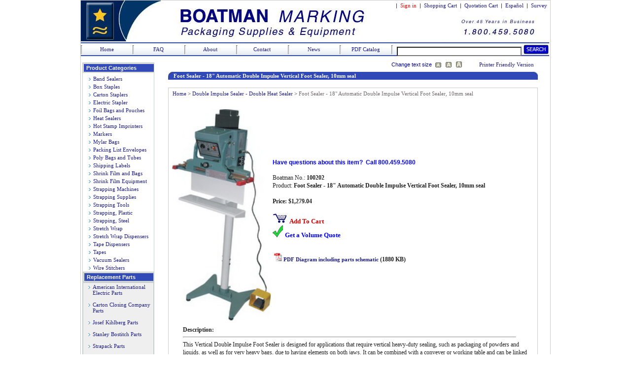

--- FILE ---
content_type: text/html; charset=utf-8
request_url: https://www.boatmanmarking.com/18_Vertical_Foot_Auto_Impulse_Double_Heat_Sealer_10mm_seal__3958
body_size: 13995
content:


<!DOCTYPE html PUBLIC "-//W3C//DTD XHTML 1.0 Transitional//EN" "http://www.w3.org/TR/xhtml1/DTD/xhtml1-transitional.dtd">
<html xmlns="http://www.w3.org/1999/xhtml">
<head><title>
	Foot Sealer - 18" Automatic Double Impulse Vertical Foot Sealer, 10mm seal - Double Impulse Sealer - Boatman Marking
</title><meta http-equiv="Content-Style-Type" content="text/css" /><link href="css/headerStyle.css" type="text/css" rel="stylesheet" /><link href="css/baseStyle.css" type="text/css" rel="stylesheet" /><link href="css/style.css" type="text/css" rel="stylesheet" title="default" /><link href="css/style2.css" type="text/css" rel="alternate stylesheet" title="alt1" /><link href="css/style3.css" type="text/css" rel="alternate stylesheet" title="alt2" /><link href="css/autocomplete.css" type="text/css" rel="stylesheet" />
    
    
    <!--[if IE]>
    <link href="css/iestyle.css" type="text/css" rel="stylesheet" title="default" />
    <![endif]-->
    
    <script src="StyleSwitcher.js" language="javascript" type="text/javascript"></script>
<!-- BEGIN LivePerson Monitor. -->
<!-- END LivePerson Monitor. -->
<meta name="keywords" content="double heat sealer, double impulse sealer, double impulse foot sealer, seal and cut double line impulse foot sealer, double hand impulse sealer, single/double automatic heat sealer, vertical double impulse foot sealer," /><meta name="description" content="Find a huge Selection of heat sealers, double impulse sealers, foot sealers, for heat sealing bags, order your double impulse foot sealer from Boatman Marking." /></head>
<body>
    <form name="aspnetForm" method="post" action="/18_Vertical_Foot_Auto_Impulse_Double_Heat_Sealer_10mm_seal__3958" id="aspnetForm" style="margin: 0 0 0 0">
<div>
<input type="hidden" name="__EVENTTARGET" id="__EVENTTARGET" value="" />
<input type="hidden" name="__EVENTARGUMENT" id="__EVENTARGUMENT" value="" />
<input type="hidden" name="__LASTFOCUS" id="__LASTFOCUS" value="" />
<input type="hidden" name="__VIEWSTATE" id="__VIEWSTATE" value="/[base64]/[base64]" />
</div>

<script type="text/javascript">
//<![CDATA[
var theForm = document.forms['aspnetForm'];
if (!theForm) {
    theForm = document.aspnetForm;
}
function __doPostBack(eventTarget, eventArgument) {
    if (!theForm.onsubmit || (theForm.onsubmit() != false)) {
        theForm.__EVENTTARGET.value = eventTarget;
        theForm.__EVENTARGUMENT.value = eventArgument;
        theForm.submit();
    }
}
//]]>
</script>


<script src="/WebResource.axd?d=NNqa-q_jdztkjIDg5Y8JNCOGMTDUKYk1NdvS1C1YgJ5ExfSr_W8aaqCMsPmfqXSZDoqBjsVmCHcqS719lEjwcUh_KnQ0Wy_fUa_4q6cpznw1&amp;t=638942066805310136" type="text/javascript"></script>


<script src="/ScriptResource.axd?d=h7M0BKq11eZVLfOlz9hlHhHX1UA85H7NKcXTGJITeHmSMt-neeKliT5x6pGusSjpnAqoAZkO2hDcc1a5inGUMnprQ_Wa2DWQn2XjUihAKfVswMAlH762btf-CHn0UYESM2XreETSorJgNReKylbMKr26a26bBfL8GMWl7YUcv7vhqQhziSvOyFZbIjRkXjK90&amp;t=32e5dfca" type="text/javascript"></script>
<script type="text/javascript">
//<![CDATA[
if (typeof(Sys) === 'undefined') throw new Error('ASP.NET Ajax client-side framework failed to load.');
//]]>
</script>

<script src="/ScriptResource.axd?d=-ECp9Vn0IAvsZkOa2muQQKyU3dQF8YYJvWMD6g7gcCxbNEbM23gPSmANsopUZtLyKjg0Rj-j_FLN-1fJdtApT9veui-xy_d_osf-iwNEgQJSp8JoVrBVsXIAFLfHH6gaDjhIR10AAk915COwSnIGs4Z4OGWD6gzctxgzvA6YUzS5zH1DuS88qs_UwEZtr7c20&amp;t=32e5dfca" type="text/javascript"></script>
<script src="/ScriptResource.axd?d=VDLrjRhaTuUoMDlcIWUV0XG09JP8rWcmMYu63q6tUDqwHOf2lI2P93Ols7FhohYuRZ1SAJRFU6psRtU107g_O8g28i_VdGt3h1FOtMkRW2ajuSVgVHTL6-cTbL1q-zz0goT5W5I0tXpW0okfvncQuQtRtdq5F3j1hj8DYQ5GNX81&amp;t=ffffffffb8896679" type="text/javascript"></script>
<script src="/ScriptResource.axd?d=qFd13pUKN2wVynXD3x6sKDEPwHz77DBo1OUSUgpyy5geJrlFJMyCJg0D5qmR_vbmPjaiFWdiWMD1R7C4ZDbgtzD2jCPM6VDzLOZsf2aSAjENBZf0jCjoxG4vt9gCV2uXcn6TebQ1Esgv49cB7j3FBPFyYDl9ZpD-rBmDE7xJ3eo1&amp;t=ffffffffb8896679" type="text/javascript"></script>
<script src="/ScriptResource.axd?d=mO0P-EnU4QnKN8hK-SvxvmzHUJCg8Vua0wuQ_tfdQIJJGdga3Dh02W6k98Sly_L6_uKDFr6c_jgbbD59vJa3o-H5B6rzsDtI5fgjdhGn9GiN03bKEPB5MYIx94kJ3NoFC1pmFAjVPV_lvoEJnUmkJ_eoUSb6jF7dOVPD63OFYmk1&amp;t=ffffffffb8896679" type="text/javascript"></script>
<script src="/ScriptResource.axd?d=vsSpksCO-yGit34GV9orFFE3cqqMREqJSoR4fJGn_9VYsMEs5yAdl-AYgjBd6v9XeEXNo7wMeH09zKXqL7t0aGXZFHHghkA56tSsyNTVFtHhGonsqp3vTVoqrTxEJus0CFrNEhRcgp-Du0oDyaAsPm6mUVtmEznnr3Zh4hdb1Ps1&amp;t=ffffffffb8896679" type="text/javascript"></script>
<script src="/ScriptResource.axd?d=8VOpJashO2FKVdc2uix7ZsYeALQO_PgyoWe0_Awzl7QDRfkm9U31kbQiDERzTZLiyCUe0f5HfYE7_csQJfdVz9efAagWFm4W6wiwxIXRZkx4OeJsaNe14WKR0XYr1IrkGb6739WMeUPiIPM-omfM3vyeokWLvvvieNXHiY_we1g1&amp;t=ffffffffb8896679" type="text/javascript"></script>
<script src="/ScriptResource.axd?d=j13FU-0aM2CHZ9vqIw9XSHd5x6BsppnHroehB_1lP7Z3fFGqrFqNHSYgs7PrKm01aFAn7RdBSHEuei1MtS5B0tGJSX5Sqi2K63frqwcfUgJnY3lVAk_sAjABhGf_McpvRs_jN1O-nbil5RM5V8llIDWCfEanhf2l8xZSehZQS_o1&amp;t=ffffffffb8896679" type="text/javascript"></script>
<script src="/ScriptResource.axd?d=IPOu4p8XV5shLpWSxydJAxHElxtZUleDXnTR4B3tRZ-gHHXzDGsiB_Mhv1RfvIDrNb_QMDMnEnE9rgePpekGzCyziIHadnuGl5nLpDFzWLphgOQV6qIV0nt4uigWARFLQe1v0VhgxI60iUVqY2nantNugDgu_5xkRghhTXD1ULe_t7pppoSB4_tBxbrlwfML0&amp;t=ffffffffb8896679" type="text/javascript"></script>
<div>

	<input type="hidden" name="__VIEWSTATEGENERATOR" id="__VIEWSTATEGENERATOR" value="0989872F" />
	<input type="hidden" name="__EVENTVALIDATION" id="__EVENTVALIDATION" value="/wEdAAX/A/oOIlnZDsknf5/de83H4+3WpZQNb82rzs2KnT3rh7iNocfY6Vfb5sS77gZcaw+13iKtEIZgX1xaSD03vfXH6xs7S9IsButB6GRzj+gG8gFigPu1JDXVlsUpLgIDrlbwh6NYXndsbO0KFrUxNFdP" />
</div>
        <div id="Wrapper">       
            <div id="Header">
                

<div id="HeaderTop">
<div id="ctl00_Header1_pnlHeaderNormal">
	
     &nbsp;|&nbsp;
    <a href="https://www.boatmanmarking.com/Account.aspx" id="ctl00_Header1_signin" style="text-decoration: none; color: Red">Sign in</a> &nbsp;|&nbsp; 
    <a href="https://www.boatmanmarking.com/ShoppingCart.aspx" style="text-decoration:none">Shopping Cart</a> &nbsp;|&nbsp; 
    <a href="https://www.boatmanmarking.com/QuoteCart.aspx" style="text-decoration:none">Quotation Cart </a> &nbsp;|&nbsp; 
    <a href="http://espanol.boatmanmarking.com" style="text-decoration:none">Espa&ntilde;ol</a> &nbsp;|&nbsp; 
    <a href="https://www.boatmanmarking.com/Survey.aspx" style="text-decoration:none">Survey</a>&nbsp;&nbsp;
    
    <br />
    <img src="images/1x1.gif" usemap="#Map" style="width: 67px; height: 50px; text-align:left" alt="Boatman Marking" />&nbsp;&nbsp;

</div>

</div>

<div class="HeaderBottom">
    <a href="http://www.boatmanmarking.com"> Home </a>
    
</div>
<div class="HeaderBottom">
    <a href="http://www.boatmanmarking.com/FAQ.aspx"> FAQ </a>
    
</div>
<div class="HeaderBottom">
    <a href="http://www.boatmanmarking.com/About.aspx"> About </a>
    
</div>
<div class="HeaderBottom">
    <a href="http://www.boatmanmarking.com/Contact.aspx"> Contact </a>
    
</div>
<div class="HeaderBottom">
    <a href="http://www.boatmanmarking.com/NewsAndArticles.aspx"> News </a>
    
</div>
<div class="HeaderBottom">
    <a href="http://www.boatmanmarking.com/Boatman_Marking_PDF_Catalog.pdf"> PDF Catalog </a>
    
</div>

<map id="Map">
    <area shape="rect" coords="13,-10,67,65" href="http://www.boatmanmarking.com" alt="Boatman Marking" />
    
</map>               
                <div id="HeaderSearch1" style="width: 310px">
                    <input name="ctl00$txtSearch" type="text" onchange="javascript:setTimeout(&#39;__doPostBack(\&#39;ctl00$txtSearch\&#39;,\&#39;\&#39;)&#39;, 0)" onkeypress="if (WebForm_TextBoxKeyHandler(event) == false) return false;" id="ctl00_txtSearch" style="width: 245px; height: 13px; margin: 1px 0 0 0; border-style: inset; font-family: Microsoft Sans Serif; font-size: 9pt" />
                    <a id="ctl00_SearchButton1" href="javascript:__doPostBack(&#39;ctl00$SearchButton1&#39;,&#39;&#39;)"><img src="homepage_assets/search.jpg" style="height: 20px; width: 52px; margin: 4px 0 -2px 0" alt="Search" /></a>
                </div>
                <script type="text/javascript">
//<![CDATA[
Sys.WebForms.PageRequestManager._initialize('ctl00$ScriptManager', 'aspnetForm', ['tctl00$ContentPlaceHolder1$UpdatePanel1',''], [], [], 90, 'ctl00');
//]]>
</script>

                
            </div>
            
            <div id="Navigation">
                
    <div id="ctl00_ContentPlaceHolder2_pnlNormal1">
	
        

<table cellspacing="0" cellpadding="0" width="100%" border="0" style="border: solid 1px #cacfd2; height: auto">
    <tr>
        <td align="left" style="background: #fff url(images/up-2.jpg) no-repeat top left; height: 20px; width: 100%">
            <div style="padding-left: 7px; ">
                <strong class="style1">Product Categories</strong>
            </div>
        </td>
    </tr>
    <tr>
        <td align="left">
            <div style="padding-left: 10px; padding-top: 4px">
                <table id="ctl00_ContentPlaceHolder2_Menu1_MyList" cellspacing="0" cellpadding="2" border="0" style="border-collapse:collapse;">
		<tr>
			<td>
                        <img src="images/arrow.jpg" alt="Arrow" style="margin-right: 2px; margin-top: 2px; text-align: center" />
                        <span id="ctl00_ContentPlaceHolder2_Menu1_MyList_ctl00_CategoryName" class="menu_datalist"> <a href='Band_Sealers6'> Band Sealers</a></span>
                    </td>
		</tr><tr>
			<td>
                        <img src="images/arrow.jpg" alt="Arrow" style="margin-right: 2px; margin-top: 2px; text-align: center" />
                        <span id="ctl00_ContentPlaceHolder2_Menu1_MyList_ctl01_CategoryName" class="menu_datalist"> <a href='Carton_Staples1'> Box Staples</a></span>
                    </td>
		</tr><tr>
			<td>
                        <img src="images/arrow.jpg" alt="Arrow" style="margin-right: 2px; margin-top: 2px; text-align: center" />
                        <span id="ctl00_ContentPlaceHolder2_Menu1_MyList_ctl02_CategoryName" class="menu_datalist"> <a href='Carton_Staplers3'> Carton Staplers</a></span>
                    </td>
		</tr><tr>
			<td>
                        <img src="images/arrow.jpg" alt="Arrow" style="margin-right: 2px; margin-top: 2px; text-align: center" />
                        <span id="ctl00_ContentPlaceHolder2_Menu1_MyList_ctl03_CategoryName" class="menu_datalist"> <a href='Electric_Stapler26'> Electric Stapler</a></span>
                    </td>
		</tr><tr>
			<td>
                        <img src="images/arrow.jpg" alt="Arrow" style="margin-right: 2px; margin-top: 2px; text-align: center" />
                        <span id="ctl00_ContentPlaceHolder2_Menu1_MyList_ctl04_CategoryName" class="menu_datalist"> <a href='Foil_Bags_Pouches34'> Foil Bags and Pouches</a></span>
                    </td>
		</tr><tr>
			<td>
                        <img src="images/arrow.jpg" alt="Arrow" style="margin-right: 2px; margin-top: 2px; text-align: center" />
                        <span id="ctl00_ContentPlaceHolder2_Menu1_MyList_ctl05_CategoryName" class="menu_datalist"> <a href='Heat_Sealers4'> Heat Sealers</a></span>
                    </td>
		</tr><tr>
			<td>
                        <img src="images/arrow.jpg" alt="Arrow" style="margin-right: 2px; margin-top: 2px; text-align: center" />
                        <span id="ctl00_ContentPlaceHolder2_Menu1_MyList_ctl06_CategoryName" class="menu_datalist"> <a href='Hot_Stamp_Imprinters35'> Hot Stamp Imprinters</a></span>
                    </td>
		</tr><tr>
			<td>
                        <img src="images/arrow.jpg" alt="Arrow" style="margin-right: 2px; margin-top: 2px; text-align: center" />
                        <span id="ctl00_ContentPlaceHolder2_Menu1_MyList_ctl07_CategoryName" class="menu_datalist"> <a href='Markers16'> Markers</a></span>
                    </td>
		</tr><tr>
			<td>
                        <img src="images/arrow.jpg" alt="Arrow" style="margin-right: 2px; margin-top: 2px; text-align: center" />
                        <span id="ctl00_ContentPlaceHolder2_Menu1_MyList_ctl08_CategoryName" class="menu_datalist"> <a href='Mylar_Bags36'> Mylar Bags</a></span>
                    </td>
		</tr><tr>
			<td>
                        <img src="images/arrow.jpg" alt="Arrow" style="margin-right: 2px; margin-top: 2px; text-align: center" />
                        <span id="ctl00_ContentPlaceHolder2_Menu1_MyList_ctl09_CategoryName" class="menu_datalist"> <a href='Packing_List_Envelopes_Packing_List_Enclosed_Invoice_Enclosed22'> Packing List Envelopes</a></span>
                    </td>
		</tr><tr>
			<td>
                        <img src="images/arrow.jpg" alt="Arrow" style="margin-right: 2px; margin-top: 2px; text-align: center" />
                        <span id="ctl00_ContentPlaceHolder2_Menu1_MyList_ctl10_CategoryName" class="menu_datalist"> <a href='Poly_Bags_Tubes14'> Poly Bags and Tubes</a></span>
                    </td>
		</tr><tr>
			<td>
                        <img src="images/arrow.jpg" alt="Arrow" style="margin-right: 2px; margin-top: 2px; text-align: center" />
                        <span id="ctl00_ContentPlaceHolder2_Menu1_MyList_ctl11_CategoryName" class="menu_datalist"> <a href='Shipping_Labels28'> Shipping Labels</a></span>
                    </td>
		</tr><tr>
			<td>
                        <img src="images/arrow.jpg" alt="Arrow" style="margin-right: 2px; margin-top: 2px; text-align: center" />
                        <span id="ctl00_ContentPlaceHolder2_Menu1_MyList_ctl12_CategoryName" class="menu_datalist"> <a href='Shrink_Film30'> Shrink Film and Bags</a></span>
                    </td>
		</tr><tr>
			<td>
                        <img src="images/arrow.jpg" alt="Arrow" style="margin-right: 2px; margin-top: 2px; text-align: center" />
                        <span id="ctl00_ContentPlaceHolder2_Menu1_MyList_ctl13_CategoryName" class="menu_datalist"> <a href='Shrink_Wrap_Equipment5'> Shrink Film Equipment</a></span>
                    </td>
		</tr><tr>
			<td>
                        <img src="images/arrow.jpg" alt="Arrow" style="margin-right: 2px; margin-top: 2px; text-align: center" />
                        <span id="ctl00_ContentPlaceHolder2_Menu1_MyList_ctl14_CategoryName" class="menu_datalist"> <a href='Strapping_Machines8'> Strapping Machines</a></span>
                    </td>
		</tr><tr>
			<td>
                        <img src="images/arrow.jpg" alt="Arrow" style="margin-right: 2px; margin-top: 2px; text-align: center" />
                        <span id="ctl00_ContentPlaceHolder2_Menu1_MyList_ctl15_CategoryName" class="menu_datalist"> <a href='Strapping_Supplies_Strapping_Clips_Strapping_Seals_Wire_Buckles15'> Strapping Supplies</a></span>
                    </td>
		</tr><tr>
			<td>
                        <img src="images/arrow.jpg" alt="Arrow" style="margin-right: 2px; margin-top: 2px; text-align: center" />
                        <span id="ctl00_ContentPlaceHolder2_Menu1_MyList_ctl16_CategoryName" class="menu_datalist"> <a href='Strapping_Tools_Steel_Strapping_Tools_and_Plastic_Strapping_Tools12'> Strapping Tools</a></span>
                    </td>
		</tr><tr>
			<td>
                        <img src="images/arrow.jpg" alt="Arrow" style="margin-right: 2px; margin-top: 2px; text-align: center" />
                        <span id="ctl00_ContentPlaceHolder2_Menu1_MyList_ctl17_CategoryName" class="menu_datalist"> <a href='Plastic_Strapping9'> Strapping, Plastic</a></span>
                    </td>
		</tr><tr>
			<td>
                        <img src="images/arrow.jpg" alt="Arrow" style="margin-right: 2px; margin-top: 2px; text-align: center" />
                        <span id="ctl00_ContentPlaceHolder2_Menu1_MyList_ctl18_CategoryName" class="menu_datalist"> <a href='Steel_Strap_Steel_Strapping_Metal_Strapping_Metal_Banding27'> Strapping, Steel</a></span>
                    </td>
		</tr><tr>
			<td>
                        <img src="images/arrow.jpg" alt="Arrow" style="margin-right: 2px; margin-top: 2px; text-align: center" />
                        <span id="ctl00_ContentPlaceHolder2_Menu1_MyList_ctl19_CategoryName" class="menu_datalist"> <a href='Stretch_Wrap10'> Stretch Wrap</a></span>
                    </td>
		</tr><tr>
			<td>
                        <img src="images/arrow.jpg" alt="Arrow" style="margin-right: 2px; margin-top: 2px; text-align: center" />
                        <span id="ctl00_ContentPlaceHolder2_Menu1_MyList_ctl20_CategoryName" class="menu_datalist"> <a href='Stretch_Wrap_Dispensers13'> Stretch Wrap Dispensers</a></span>
                    </td>
		</tr><tr>
			<td>
                        <img src="images/arrow.jpg" alt="Arrow" style="margin-right: 2px; margin-top: 2px; text-align: center" />
                        <span id="ctl00_ContentPlaceHolder2_Menu1_MyList_ctl21_CategoryName" class="menu_datalist"> <a href='Tape_Dispensers11'> Tape Dispensers</a></span>
                    </td>
		</tr><tr>
			<td>
                        <img src="images/arrow.jpg" alt="Arrow" style="margin-right: 2px; margin-top: 2px; text-align: center" />
                        <span id="ctl00_ContentPlaceHolder2_Menu1_MyList_ctl22_CategoryName" class="menu_datalist"> <a href='Tapes2'> Tapes</a></span>
                    </td>
		</tr><tr>
			<td>
                        <img src="images/arrow.jpg" alt="Arrow" style="margin-right: 2px; margin-top: 2px; text-align: center" />
                        <span id="ctl00_ContentPlaceHolder2_Menu1_MyList_ctl23_CategoryName" class="menu_datalist"> <a href='Vacuum_Sealers7'> Vacuum Sealers</a></span>
                    </td>
		</tr><tr>
			<td>
                        <img src="images/arrow.jpg" alt="Arrow" style="margin-right: 2px; margin-top: 2px; text-align: center" />
                        <span id="ctl00_ContentPlaceHolder2_Menu1_MyList_ctl24_CategoryName" class="menu_datalist"> <a href='Wire_Stitchers39'> Wire Stitchers</a></span>
                    </td>
		</tr>
	</table>
            </div>
            
        </td>
    </tr>
    <tr>
        <td align="left" style="background: #fff url(images/up-2.jpg) no-repeat top left; height: 20px; border: solid 1px #cacfd2">
            <div style="padding-left: 7px; ">
                <strong class="style1">Replacement Parts</strong>
            </div>
        </td>
    </tr>
    <tr>
        <td style="border: solid 1px #cacfd2; background-color: #efefef; text-align: left; padding-left: 10px">
            <div style="padding-top: 2px">
                <img src="images/arrow.jpg" alt="Arrow" style="margin-right: 2px; margin-top: 2px; text-align: center" />
                <a href="American_International_Electric_Parts_7">American International &nbsp;&nbsp;&nbsp;Electric Parts</a>
                <br /><br />
                <img src="images/arrow.jpg" alt="Arrow" style="margin-right: 2px; margin-top: 2px; text-align: center" />
                <a href="Carton_Closing_Company_ISM_Parts_4">Carton Closing Company &nbsp;&nbsp;&nbsp;Parts</a>
                <br /><br />
                <img src="images/arrow.jpg" alt="Arrow" style="margin-right: 2px; margin-top: 2px; text-align: center" />
                <a href="Josef_Kihlberg_2">Josef Kihlberg Parts</a>
                <br /><br />
                <img src="images/arrow.jpg" alt="Arrow" style="margin-right: 2px; margin-top: 2px; text-align: center" />
                <a href="Stanley_Bostitch_Parts_62">Stanley Bostitch Parts</a>
                <br /><br />
                <img src="images/arrow.jpg" alt="Arrow" style="margin-right: 2px; margin-top: 2px; text-align: center" />
                <a href="Strapack_Parts_77">Strapack Parts</a>
                <br /><br />
                <img src="images/arrow.jpg" alt="Arrow" style="margin-right: 2px; margin-top: 2px; text-align: center" />
                <a href="Ideal_Stitcher_89">Ideal Sticher Parts</a>
            </div>
        </td>
    </tr>
</table>
<table cellspacing="0" cellpadding="0" width="100%" border="0" style="margin-top: 6px; height: 125px">
    <tr>
        <td align="left" style="background: #fff url(images/up-2.jpg) no-repeat top left; height: 20px; border: solid 1px #cacfd2">
            <div style="padding-left: 7px; ">
                <strong class="style1">Additional Items</strong>
            </div>
        </td>
    </tr>
    <tr>
        <td align="left" style="border: solid 1px #cacfd2; background-color: #efefef">
            <div style="padding-top: 2px">
                <ul>
                    <li><strong><a href="Repair.aspx">Repair Center</a></strong></li>
                    <li><strong><a href="PDFLibrary.aspx">PDF Library</a></strong></li>
                    <li><strong><a href="ArticleArchive.aspx">Article Search</a></strong></li>
                    <li><strong><a href="AdvanceSearch.aspx">Advance Search</a></strong></li>
                    <li><strong><a href="Parts.aspx">Parts</a></strong></li>
                </ul>
            </div>
        </td>
    </tr>
    <tr>
        <td align="left" style="height: 1px">
            <img height="1" src="images/spacer.gif" width="1" alt="Spacer" />
        </td>
    </tr>
</table>
    
</div>

                
            </div>
            
            
    <br />    
    <div id="ProdDetailPrintFriendly">
        <div id="ctl00_ContentPlaceHolder1_pnlNormal3">
	
            <table width="480px">
                <tr>
                    <td style="width: 90px; ">               
                    </td>
                    <td align="center" style="vertical-align: middle; ">
                        
                    </td>
                    <td align="right" style="vertical-align: middle; width: 90px; color: #000099">
                        Change text size
                    </td>
                    <td align="center" style="width: 17px">
                        <a href="#" onclick="setActiveStyleSheet('default'); return false;"><img src="images/textsize_sm.gif" id="ctl00_ContentPlaceHolder1_Img1" alt="Small" /></a>
                    </td>
                    <td align="center" style="width: 17px">
                        <a href="#" onclick="setActiveStyleSheet('alt1'); return false;"><img src="images/textsize_med.gif" id="ctl00_ContentPlaceHolder1_Img2" alt="Medium" /></a>
                    </td>
                    <td align="center" style="width: 17px">
                        <a href="#" onclick="setActiveStyleSheet('alt2'); return false;"><img src="images/textsize_lg.gif" id="ctl00_ContentPlaceHolder1_Img3" alt="Large" /></a>
                    </td>
                    <td align="right" style="vertical-align: middle; width: 140px">
                        <a href="ProductDetailsPrint.aspx?ProductID=3958" id="ctl00_ContentPlaceHolder1_NewWindow2" onclick="window.open(&#39;ProductDetailsPrint.aspx?ProductID=3958&#39;, &#39;windowname&#39;, &#39;scrollbars,resizable,status,toolbar,menubar&#39;); return false;">Printer Friendly Version</a>
                    </td>
                </tr>
            </table>
        
</div>
    </div>

    <div id="ProductDetailsBody">
        <h2 class="BodyH2"> <span id="ctl00_ContentPlaceHolder1_shortDescription3">Foot Sealer - 18" Automatic Double Impulse Vertical Foot Sealer, 10mm seal</span> </h2>
        <br />

        <div id="BorderLine">
            <div id="BreadCrumb">
                
                                   
                &nbsp; <a id="ctl00_ContentPlaceHolder1_HomeLink" href="https://www.boatmanmarking.com">Home</a> &gt; <a id="ctl00_ContentPlaceHolder1_SubCategoryLink" href="Double_Impulse_Heat_Sealer-1157">Double Impulse Sealer - Double Heat Sealer</a> &gt; <span id="ctl00_ContentPlaceHolder1_shortDescription2" style="color:#6E6868;">Foot Sealer - 18" Automatic Double Impulse Vertical Foot Sealer, 10mm seal</span>
            </div>
            <table>
                <tr>
                    <td> 
                        
                        <div id="ctl00_ContentPlaceHolder1_pnlImageSizeNormal">
	            
                            <img id="ctl00_ContentPlaceHolder1_BodyImage" class="BodyImage" src="aie/pictures/AIE-455FDV.jpg" alt="Foot Sealer - 18&quot; Automatic Double Impulse Vertical Foot Sealer, 10mm seal" style="border-width:0px;" />
                        
</div>
                        
                    </td>
                    <td>            
                        <div id="DetailsText">
                            <div style="font:bold 12px Tahoma, Arial, Helvetica, sans-serif; color:#0000FF; ">
                                Have questions about this item?&nbsp;&nbsp;Call 800.459.5080
                                <br /> 
                            </div>
                            <br />
                                         
                            Boatman No.: <b><span id="ctl00_ContentPlaceHolder1_boatmanNumberLabel">100202</span></b>
                            <br />
                            Product: <b><span id="ctl00_ContentPlaceHolder1_shortDescription">Foot Sealer - 18" Automatic Double Impulse Vertical Foot Sealer, 10mm seal</span></b>
                            <br /><br />
                            <div id="ctl00_ContentPlaceHolder1_Detailnormal">
	
                                <b><span id="ctl00_ContentPlaceHolder1_price"><b>Price: $1,279.04</b></span></b><br />
                                <b></b>
    	                        <!-- SHOPPING CART STUFF HERE -->	      
                                <br />
                                <div style="font-family: Tahoma; font-size: 14px; ">
                                    <img src="images/cartIcon.jpg" alt="ShoppingCart" />
                                        <a id="ctl00_ContentPlaceHolder1_addToCart" href="http://www.boatmanmarking.com/AddToCart.aspx?ProductID=3958">
                                            <font color="#cc0000"size="2" ><b> Add To Cart </b></font></a>
                                    <br />
                                    <img src="images/checkoutIcon.jpg" alt="Checkout" /> 
                                        <a id="ctl00_ContentPlaceHolder1_GetQuote" href="http://www.boatmanmarking.com/AddToQuoteCart.aspx?ProductID=3958">
                                            <font color="#0000FF"size="2" ><b> Get a Volume Quote </b></font></a> 
                                    <br />
                                    
                                </div>
                            
</div>
                            
                            
                            <!-- END SHOPPING CART -->
                            <!-- START PDF, Diagrams and Video Link Section -->
                            <div id="ctl00_ContentPlaceHolder1_LineSpace" style="line-height: 25px">
                            <br />
                                <table>
                                    <tr>
                                        <td valign="top" style="line-height: 25px; width: 300px">
                                            
                                            
                                               
                                            <img src="homepage_assets\pdf.gif" id="ctl00_ContentPlaceHolder1_pdfPicture2" alt="PDF" /> <a id="ctl00_ContentPlaceHolder1_Diagram" href="aie\diagrams\410FDV%20Models.pdf"><b>PDF Diagram including parts schematic</b></a><span id="ctl00_ContentPlaceHolder1_DiaFileSize"><b> (1880 KB)</b></span><br />
                                            
                                            
                                            
                                        </td>
                                        <td valign="top" style="width: 200px">
                                        </td>
                                    </tr>
                                </table>
                            </div>
                            <br />
                            <!-- END PDF, Diagrams and Video Link Section --> 
                       </div> 
                    </td> 
               </tr>
           </table> 
           <div id="DetailsText2">
              <div style="margin-left: 25px; clear: both; ">
                <span style="font-weight: bold">Description:</span>
                <hr align="left" style="width: 95%" />
                    <span id="ctl00_ContentPlaceHolder1_longDescription">This Vertical Double Impulse Foot Sealer is designed for applications that require vertical heavy-duty sealing, such as packaging of powders and liquids, as well as for very heavy bags, due to having elements on both jaws. It can be combined with a conveyer or working table and can be linked to sealing or filling system. Adjustable Height and Electric Foot Pedal Operated.</span>
                    <br /><br />
                </div>       		      
           </div>
           
            <div id="ctl00_ContentPlaceHolder1_RelatedItems" style="margin-left: 25px">
                <!-- START Product Specs Section -->
                 <span style="font-weight: bold">Product Specifications:</span>
                <hr align="left" style="width: 95%" />
                <table>
                    <tr>
                        <td valign="top" style="width: 60%; " >
                             <table id="ctl00_ContentPlaceHolder1_myList" cellspacing="0" border="0" style="border-collapse:collapse;">
	<tr>
		<td>    
  			                        <span id="ctl00_ContentPlaceHolder1_myList_ctl00_lblProperty">Product Type: Poly Bag Sealers<br /></span>
                                </td>
	</tr><tr>
		<td>    
  			                        <span id="ctl00_ContentPlaceHolder1_myList_ctl01_lblProperty">Unit of Measure: each<br /></span>
                                </td>
	</tr><tr>
		<td>    
  			                        <span id="ctl00_ContentPlaceHolder1_myList_ctl02_lblProperty">Minimum Order Quantity: 1<br /></span>
                                </td>
	</tr><tr>
		<td>    
  			                        <span id="ctl00_ContentPlaceHolder1_myList_ctl03_lblProperty">Minimum Order Quantity for Calculation: 1<br /></span>
                                </td>
	</tr><tr>
		<td>    
  			                        <span id="ctl00_ContentPlaceHolder1_myList_ctl04_lblProperty">Quantity: each<br /></span>
                                </td>
	</tr>
</table>                       
                        </td>
                        <td valign="top" style="width: 40%; ">
                                
                                
                        </td>
                    </tr>
                </table>
                <br />
                <!-- END Product Specs Section -->

                
                <div id="ctl00_ContentPlaceHolder1_UpdatePanel1">
	
                    <fieldset style="border: none; ">
                        <span style="font-weight: bold">Related Product Lines:</span>
                        <hr align="left" style="width: 500px" />                   
                        
                        <div style="margin-left: 10px; text-align: center; " >                    
                            
                            <br />
                            <table>
                                <tr>
                                <td style="vertical-align: middle; " >
                                    <input type="image" name="ctl00$ContentPlaceHolder1$btnBack" id="ctl00_ContentPlaceHolder1_btnBack" src="images/arrow_left.jpg" style="border-width:0px;" />
                                </td>
                                <td>
                                    <table id="ctl00_ContentPlaceHolder1_Productdisplay" cellspacing="15" cellpadding="2" border="0">
		<tr>
			<td style="border-color:#808090;border-width:1px;border-style:Solid;width:120px;">
                                            <a href='Foot_Impulse_Heat_Sealers-1010' >
                                                <img src='ProductImages/THUMBS/AIE_Foot_Impulse_Heat_Sealers_AIE-300FI-600FI.jpg' alt="category_image" style="width: 120px; height: 120px; margin-right: 2px; margin-top: 2px; text-align: center" />
                                                Foot Sealer - Foot Heat Sealer
                                                <br />
                                                <b>View 41 types</b>
                                                <br />
                                               <font color="#ff0000" >Click Here</font> 
                                            </a>
                                        </td><td style="border-color:#808090;border-width:1px;border-style:Solid;width:120px;">
                                            <a href='Constant_Heat_Sealer-1011' >
                                                <img src='ProductImages/THUMBS/AIE_Automatic_Constant_Heat_Sealer_AIE-200A_400CA_300CA.jpg' alt="category_image" style="width: 120px; height: 120px; margin-right: 2px; margin-top: 2px; text-align: center" />
                                                Constant Heat Sealer - Heat Sealer
                                                <br />
                                                <b>View 12 types</b>
                                                <br />
                                               <font color="#ff0000" >Click Here</font> 
                                            </a>
                                        </td><td style="border-color:#808090;border-width:1px;border-style:Solid;width:120px;">
                                            <a href='Hand_Impulse_Heat_Sealers-1021' >
                                                <img src='ProductImages/THUMBS/AIE_Hand_Impulse_Heat_Sealer_AIE-100T.jpg' alt="category_image" style="width: 120px; height: 120px; margin-right: 2px; margin-top: 2px; text-align: center" />
                                                Impulse Sealer - Impulse Heat Sealer
                                                <br />
                                                <b>View 33 types</b>
                                                <br />
                                               <font color="#ff0000" >Click Here</font> 
                                            </a>
                                        </td><td style="border-color:#808090;border-width:1px;border-style:Solid;width:120px;">
                                            <a href='Automatic_Impulse_Heat_Sealers-1022' >
                                                <img src='ProductImages/THUMBS/AIE_Automatic_Impulse_Heat_Sealer_AIE-300A1-605A1_5008.jpg' alt="category_image" style="width: 120px; height: 120px; margin-right: 2px; margin-top: 2px; text-align: center" />
                                                Automatic Heat Sealer - Impulse Heat Sealer
                                                <br />
                                                <b>View 21 types</b>
                                                <br />
                                               <font color="#ff0000" >Click Here</font> 
                                            </a>
                                        </td>
		</tr>
	</table>                    
                                </td>
                                <td style="vertical-align: middle; " >
                                    <input type="image" name="ctl00$ContentPlaceHolder1$btnForward" id="ctl00_ContentPlaceHolder1_btnForward" src="images/arrow_right.jpg" style="border-width:0px;" />
                                </td>
                                </tr>
                            </table>
                            <br />
                
                        </div>
                    </fieldset>
                    
</div>
                 			     
                <span style="font-weight: bold">More Related items:</span>
                <hr align="left" style="width: 500px" />
                
                <table cellspacing="0" cellpadding="3" border="0" id="ctl00_ContentPlaceHolder1_CrossProductsCategories" style="border-collapse:collapse;">
	<tr>
		<td>&nbsp;</td>
	</tr>
</table>
            </div>             
            <br />
            <div id="ctl00_ContentPlaceHolder1_SimilarItems" style="margin-left: 25px">			     
                <span style="font-weight: bold"><span id="ctl00_ContentPlaceHolder1_OtherProducts">Other Double Impulse Sealer - Double Heat Sealer</span></span>
                <hr align="left" width="500" />
                <table cellspacing="0" cellpadding="3" border="0" id="ctl00_ContentPlaceHolder1_SimilarProducts" style="border-collapse:collapse;">
	<tr>
		<td>&nbsp;</td><td>&nbsp;</td>
	</tr><tr>
		<td><a href="12_Double_Foot_Sealer_5mm_seal__3938">100179</a></td><td><a href="12_Double_Foot_Sealer_5mm_seal__3938">Foot Sealer - 12" Double Impulse Foot Sealer, 5mm seal</a></td>
	</tr><tr>
		<td><a href="12_Single_Double_Auto_Impulse_Heat_Sealer_5mm__3949">100210</a></td><td><a href="12_Single_Double_Auto_Impulse_Heat_Sealer_5mm__3949">Heat Sealer - 12" Automatic Single/Double Impulse Foot Sealer, 5mm</a></td>
	</tr><tr>
		<td><a href="12_Foot_Impulse_Heat_Sealer_Seal_and_Cut__3944">100189</a></td><td><a href="12_Foot_Impulse_Heat_Sealer_Seal_and_Cut__3944">Foot Sealer - 12" Seal and Cut Double Impulse Foot Sealer, 2mm Seal</a></td>
	</tr><tr>
		<td><a href="12_Vertical_Foot_Auto_Impulse_Double_Heat_Sealer_5mm_seal__3955">100198</a></td><td><a href="12_Vertical_Foot_Auto_Impulse_Double_Heat_Sealer_5mm_seal__3955">Foot Sealer - 12" Automatic Double Impulse Vertical Foot Sealer, 5mm seal</a></td>
	</tr><tr>
		<td><a href="24_Single_Double_Auto_Impulse_Heat_Sealer_5mm__3953">100212</a></td><td><a href="24_Single_Double_Auto_Impulse_Heat_Sealer_5mm__3953">Heat Sealer - 24" Automatic Single/Double Impulse Foot Sealer, 5mm</a></td>
	</tr>
</table>
            </div>
            <br />
        </div>        
    </div> 

            
            <div id="Footer">
                <hr />
                <div id="ctl00__Footer1_pnlNormal">
	
    <div style="color: #A1A1A1; font-size: 11px; padding-top: 8px; padding-bottom: 2px; 
        width: 900px; margin-left:auto; margin-right:auto; ">
    <table style="width: 100% ">
        <tr>
            <td>

            </td>
            <td>
                <br /><br />
                BoatmanMarking.com &copy; 2023<img src="images/spacer.gif" width="10" height="8" alt="Spacer" />
                
                <a href="FAQ.aspx#returnpolicy" style="color: #A1A1A1; text-decoration: none; font-size: 11px">Return Policy</a> &nbsp;|&nbsp;
                
                <a href="AlternatePartNumber.aspx" style="color: #A1A1A1; text-decoration: none; font-size: 11px">Product Index</a> &nbsp;|&nbsp;
                
                <a href="ProductIndex.aspx" style="color: #A1A1A1; text-decoration: none; font-size: 11px">Product Index (List)</a>
           </td>
            <td>  
                <span id="siteseal"><script async type="text/javascript" src="https://seal.godaddy.com/getSeal?sealID=iBHQofhO9KuAwTsWyR43WncO52wq8nB3JrJqaztzghScMq4tvnwpGrQqZ8vo"></script></span>
            </td>
        </tr>
        <tr style ="text-align: center; ">
            <td colspan="3">
                <img src="../images/logos/amexlogo.jpg" alt="amex logo" height="60px" />
                <img src="../images/logos/visa_mc.jpg" alt="credit logo" height="50px" /> 
            </td>
        </tr>
        <tr style ="text-align: center; ">
            <td colspan="3">
                <a href="PrivacyPolicy.aspx" style="color: navy; font-size: 14px">Privacy Policy</a>
            </td>
        </tr>
    </table>
    </div>

</div>


             </div>
         </div>
     

<script type="text/javascript">
//<![CDATA[
Sys.Application.add_init(function() {
    $create(AjaxControlToolkit.AutoCompleteBehavior, {"completionInterval":100,"completionListCssClass":"completionListElement","completionListItemCssClass":"listItem","delimiterCharacters":"","highlightedItemCssClass":"highlightedListItem","id":"ctl00_AutoCompleteExtender1","serviceMethod":"GetCompletionList","servicePath":"CompleteItSearch.asmx"}, null, null, $get("ctl00_txtSearch"));
});
//]]>
</script>
</form>
</body>
</html>

--- FILE ---
content_type: text/css
request_url: https://www.boatmanmarking.com/css/headerStyle.css
body_size: 326
content:
.SearchBox
{
	width: 125px;
	height: 23px;
}
#HeaderTop
{
	background-image: url('../images/Boatman_Header_Long.jpg');
	background-repeat: no-repeat;
	width: 952px;
	height: 85px;
	padding-right: 5px;
	text-align: right;
	line-height: 20px;
}
#HeaderTop2
{
	background-image: url('../images/MAS90Only.jpg');
	background-repeat: no-repeat;
	width: 950px;
	height: 85px;
	padding-right: 5px;
	text-align: right;
}

.HeaderBottom
{
	background-image: url('../images/menu_02.jpg');
	background-repeat: no-repeat;
	width: 105px;
	height: 28px;
	float: left;
	padding: 7px 0 0 0;
	text-align: center;
	line-height: 14px;	
}

#HeaderBottom6
{
	background-image: url('../images/menu_02.jpg');
	background-repeat: no-repeat;
	width: 105px;
	height: 28px;
	float: left;
	padding: 7px 0 0 0;
	text-align: center;
	line-height: 14px;
}
#HeaderSearch1
{
	background-image: url('../images/menu_test_long.jpg');
	background-repeat: no-repeat;
	width: 310px;
	height: 28px;
	float: left;
	padding: 0px 0 0 10px;
	text-align: center;
	margin-bottom: 13px;
}
a
{
	font-family: tahoma;
	font-size: 11px;
	color: #1e1e84;
	text-decoration: none;
}
a:visited
{
	color: #1e1e84;
}
a:hover
{
	color: #1515f9;
}
a:active
{
	color: #1515f9;
}


--- FILE ---
content_type: text/css
request_url: https://www.boatmanmarking.com/css/style3.css
body_size: 1868
content:
body
{
	text-align: center;
	padding: 0;
	margin: 0;
	font-family: Tahoma, Sans-Serif;
	color: #222;
	font-size: 11px;
}
#Wrapper
{
	margin: 0 auto;
	width: 952px;
	border: solid 1px #cecbce;
}
#Navigation
{
	float: left;
	width: 146px;
	padding: 0 28px 5px 3px;
	clear: both;
	text-align: left;
}
#Random
{
	float: left;
	padding: 10px 10px 10px 10px;
	border: solid 1px #cecbce;
	width: 728px;
	height: auto;
}
#IndexBody
{
	padding-top: 10px;
	padding-bottom: 10px;
	float: left;
	width: 750px;
	text-align: center;
}
#Footer
{
	clear: both;
}
#Footer hr
{
	padding: 0;
	height: 6px;
	border-top: solid 2px #cecbce;
	border-bottom: solid 2px #cecbce;
	background-color: #344ab9;
	width: 952px;
}
h2.BodyH2
{
	text-align: left;
	margin: 0px 0 4px 0;
	padding: 2px 0 2px 11px;
	width: 750px;
	background-image: url('../homepage_assets/bodybar_long.jpg');
	background-repeat: no-repeat;
	background-position: top left;
	color: #fff;
	font-size: 11px;
}
#AboutBody
{
	padding: 0 0 12px 0;
	text-align: left;
	float: left;
	width: 740px;
	height: auto;
}
#AboutTextBody
{
	float: left;
	padding: 5px 11px 10px 11px;
	border: solid 1px #cecbce;
	width: 726px;
	height: auto;
	text-align: left;
	font-size: 12px;
	line-height: 18px;
}
#AboutTextBody h1
{
	font-size: 30px;
	margin-bottom: 0px;
}
#ProdListPrintFriendly
{
	float: right;
	margin-right: 30px;
	margin-bottom: 5px;
	margin-top: -5px;
	padding-bottom: 5px;
}
#ProdDetailPrintFriendly
{
	float: right;
	margin-right: 30px;
	margin-bottom: -2px;
	margin-top: -5px;
}
#PDFLibTextBody
{
	float: left;
	padding: 8px 6px 10px 11px;
	border: solid 1px #cecbce;
	width: 731px;
	text-align: left;
	height: auto;
	font-size: 15px;
	line-height: 19px;
}
#PDFLibTextBody img
{
	float: left;
	padding-top: 11px;
}
#FaqBody hr
{
	margin: 0 0 -3px 0;
	padding: 0;
	color: #cecbce;
}
#FaqBody
{
	padding: 8px 0 0 0;
	text-align: left;
	float: left;
	width: 726px;
	font-size: 12px;
}
#FaqTextBody
{
	float: left;
	padding: 10px 11px 14px 11px;
	border: solid 1px #cecbce;
	width: 726px;
	text-align: left;
}
#FaqBody hr
{
	margin: 0 0 -3px 0;
	padding: 0;
	color: #cecbce;
}
#FaqBody h1
{
	text-align: left;
	margin: 10px 0 -6px 0;
	padding: 0 0 18px 0;
	color: #6a6a6a;
	font-size: 32px;
}
#FaqBody h3
{
	text-align: left;
	margin: 10px 0 -6px 0;
	padding: 0 0 14px 0;
	font-family: tahoma, Sans-Serif;
	color: #6a6a6a;
	font-size: 24px;
	text-decoration: underline;
}
.smallHdr
{
	text-align: left;
	margin: 10px 0 -6px 0;
	padding: 0 0 14px 0;
	font-family: tahoma, Sans-Serif;
	color: #6a6a6a;
	font-size: 18px;
}
#ProductDetailsBody
{
	float: left;
	text-align: left;
	width: 750px;
	padding: 8px 0 10px 0;
	font-size: 11px;
	font-family: Tahoma;
}
img.BodyImage
{
	float: left;
	padding-top: 8px;
	padding-left: 4px;
}
#DetailsText
{
	width: 500px;
	margin: 0 0 0 0px;
	display: block;
	padding-left: 0px;
	padding-top: 8px;
	padding-right: 10px;
	font-size: 15px;
	font-family: Tahoma;
	line-height: 19px;
	margin-top: 10px;
}
#DetailsText2
{
	margin: 0 0 0 5px;
	display: block;
	padding-left: 0px;
	padding-top: 8px;
	padding-right: 10px;
	font-size: 15px;
	font-family: Tahoma;
	line-height: 19px;
	margin-top: 0px;
}
.redhyper a
{
	color: Red;
}

#BreadCrumb
{
	padding: 5px 0 15px 2px;
	font-size: 13px;
	font-family: Tahoma;
}
#BorderLine
{
	clear: both;
	border-left: solid 1px #cecbce;
	border-right: solid 1px #cecbce;
	border-top: solid 1px #cecbce;
	border-bottom: solid 1px #cecbce;
}
#RelatedItems
{
	clear: both;
	display: block;
	padding-top: 2px;
	font-size: 11px;
	font-family: Tahoma;
}
#ProdList
{
	float: left;
	width: 728px;
	padding: 5px 0 5px 5px;
}
#ProdListBreadCrumb
{
	margin-top: -3px;
	color: #6e6868;
	padding: 0 0 6px 0;
	font-size: 13px;
	float: left;
}
#PartsListTable
{
	clear: both;
	padding-top: 7px;
}
#ProdListDescription
{
	padding-top: 10px;
	padding-left: 180px;
}
#ProdListDescription h2
{
	font-size: 19px;
	font-weight: bold;
}
#ProdListDescription hr
{
	margin-top: -5px;
}
#PartsTable
{
	padding-top: 25px;
	clear: both;
	width: 535px;
}
#PDFLibTextBody h5, h4
{
	text-align: right;
	font-size: 14px;
}
#shoppingCartCheckout
{
	padding-top: 15px;
	padding-bottom: 15px;
}
#shoppingCartUpdate
{
	padding: 15px 150px 15px 150px;
	float: left;
}
#shoppingCartCheckout img
{
	margin-top: -12px;
	padding-right: 5px;
}
#shoppingCartUpdate img
{
	margin-top: -12px;
	padding-right: 5px;
}
#ToggleButton
{
	clear: both;
	padding: 5px 0 0 5px;
	margin-bottom: -11px;
}
#PartsBody
{
	padding: 8px 0 12px 0;
	text-align: left;
	float: left;
	width: 560px;
}
#SSLBody
{
	padding: 2px 0 0 2px;
	border: solid 1px #cecbce;
	width: 546px;
	margin-left: 80px;
	height: auto;
}
#SSLTextBody
{
	text-align: left;
	margin-left: 15px;
	margin-top: 10px;
	padding-bottom: 10px;
}
h2.SSLBodyH2
{
	clear: both;
	text-align: left;
	margin: 15px 0 4px 80px;
	padding: 2px 0 2px 15px;
	width: 750px;
	background-image: url('../homepage_assets/bodybar_long.jpg');
	background-repeat: no-repeat;
	background-position: top left;
	color: #fff;
	font-size: 11px;
}
#SSLCertificate
{
}
.BillingInformation
{
	font-size: 11px;
	margin-left: 5px;
}
fieldset
{
	margin-top: 10px;
	font-size: 11px;
}
PaymentMethod
{
	font-size: 11px;
}
fieldset table td
{
	font-size: 11px;
}
.CartListHead
{
	background-color: #CCCCCC;
	color: black;
	font-size: 11px;
	font-weight: bold;
	padding-left: 5px;
}
.Order_Billing, .Order_Shipping
{
	font-size: 11px;
}
.BillingAddress
{
	float: left;
}
.ShippingAddress
{
	margin-left: 250px;
}
.PaymentMethod
{
	clear: both;
	margin: 25px 0 0 0;
}
.CartListItem
{
	font-size: 11px;
}
.Totals
{
	text-align: right;
	margin: 0 15px 0 0;
}
.OrderBottom
{
	margin: 0 15px 0 0;
}
#CancelButton
{
	margin-left: 120px;
	float: left;
}
#SubmitButton
{
	margin-left: 400px;
}
#CancelButton a, #SubmitButton a
{
	font-size: 15px;
}
#AccountBody
{
	padding: 8px 0 12px 0;
	text-align: left;
	float: left;
	width: 740px;
}
#AccountBody p
{
	margin: 0 0 0 0;
	padding: 0 0 0 0;
}
#Footer2
{
	clear: both;
}
#Footer2 hr
{
	padding: 0;
	height: 6px;
	border-top: solid 2px #cecbce;
	border-bottom: solid 2px #cecbce;
	background-color: #344ab9;
}
#ErrorBody
{
	padding: 8px 0 12px 0;
	text-align: left;
	float: left;
	width: 560px;
}
#ShoppingCartParts
{
	padding-bottom: 3px;
}
.SiteMapPath
{
	color: #6e6868;
}
#RegisterTextBody
{
	float: left;
	padding: 10px 6px 0 11px;
	border: solid 1px #cecbce;
	width: 531px;
	text-align: left;
	height: auto;
	margin-bottom: 5px;
	font-size: 11px;
}
#RegisterBody
{
	padding: 8px 0 12px 0;
	text-align: left;
	float: left;
	width: 560px;
}
